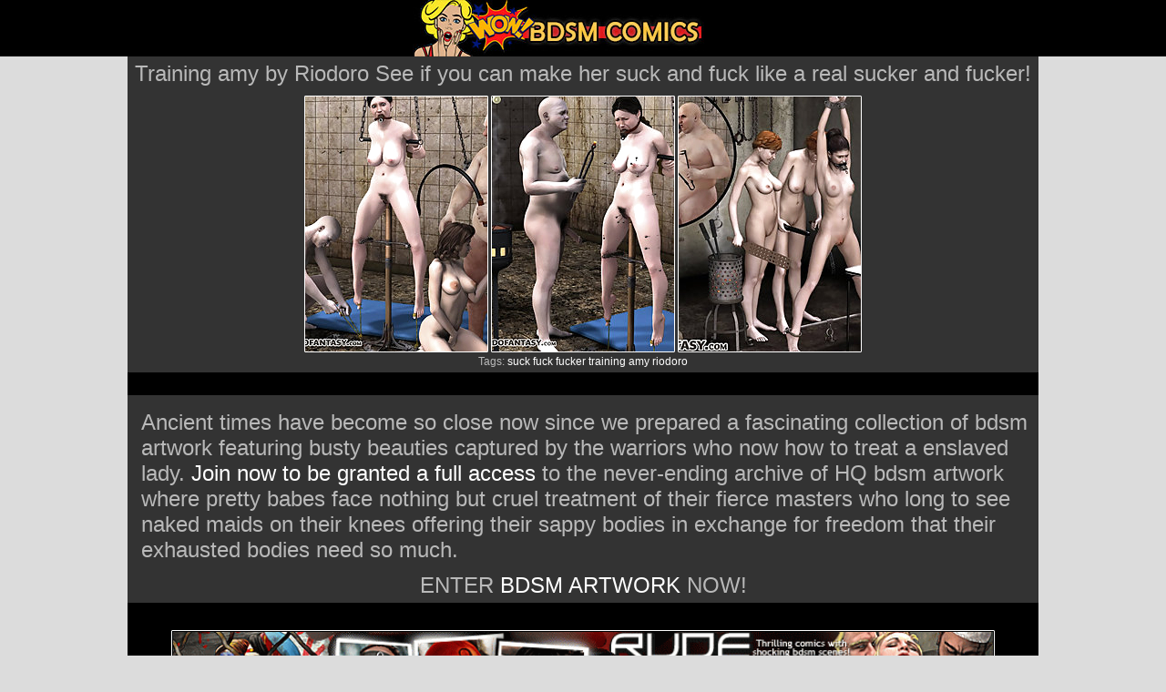

--- FILE ---
content_type: text/html
request_url: http://wowbdsmcomics.com/see-if-you-can-make-her-suck.html
body_size: 3279
content:
<!DOCTYPE html PUBLIC "-//W3C//DTD XHTML 1.0 Transitional//EN" "http://www.w3.org/TR/xhtml1/DTD/xhtml1-transitional.dtd">
<html xmlns="http://www.w3.org/1999/xhtml">
<meta name="viewport" content="width=device-width,initial-scale=1,user-scalable=no">
<head>

<title>Training amy by Riodoro at WOW BDSM Comics</title>
<meta http-equiv="Content-Type" content="text/html; charset=UTF-8" />
<meta name="keywords" content="suck fuck fucker training" />
<meta name="description" content="Training amy by Riodoro at WOW BDSM Comics" />
<style>
body {background:#dcdcdc;margin: 0;padding: 0;font-family: Arial, Helvetica, sans-serif;font-size: 12px;color: #b9b9b9;}
.main {	width:1000px; margin:0 auto; background:#000000; }
h1, h2, h3, h4, h5, h6 {padding:5px 0;margin:0;font-family: Arial, Helvetica, sans-serif;font-weight: normal; text-align: center}
p {padding: 5px 0;margin:0;}
a, a:link, a:active, a:visited { color:#ffffff;text-decoration: none;cursor: pointer;}
a:hover { color:#ff2f39;text-decoration: underline;}
img {border:none;}
ul, ol, li {margin:0;padding:0; list-style-type:none;}
form, input {padding:0;margin:0;}
em, i {font-style:normal;}
.clear {clear: both;font-size: 0;line-height: 0;display:block;height:0;}
.head { text-align: center; width: 100%; margin: 0 auto 0 auto; display: table;	padding: 0; background:#000000;}
.bottom {width:100%; background:#000000; }
.thumbs-related img {max-width: 135px; padding:1px; display: inline-block; background-color: #000000; border: 1px solid #ffffff; border-radius: 1px;}
.thumbs-related img:hover {border: 1px solid #ff2f39;}
 .bnr {width:90%; height:auto;}
 .banner img {max-width: 930px; padding:1px; }
.thg { display: inline-block; background-color: #000000; border: 1px solid #ffffff; border-radius: 1px; }
.thg:hover { border: 1px solid #ff2f39; }
.ginside-txt {width:100%; margin:0 auto 25px; overflow:hidden; background:#333333; }
.ginside-txt-90 {width:98%; margin-top: 1px;margin-right: 5px;margin-left: 15px;margin-bottom: 1px;}
.ginside-thumb {width:100%; margin:0 auto 25px; overflow:hidden; background:#333333; align:center;}
.ginside-banners {width:100%; margin:0 auto 25px; overflow:hidden; background:#333333; align:center;}
.tps {font-size:14px; overflow:hidden;padding:10px 20px; margin:25px 3px 0;background:#333333;}
.tps li {margin: 7px auto 7px 30px; padding: 0px; text-align: left;}
.tps ul {float:left;width:25%;}
.tpsa {background:#333333;}
.thumbs {width:100%; margin:0 auto 25px; overflow:hidden;}
.thumbs h2 {color:#f4f4f4; font-size:12px;width:95%; margin:0 auto; padding:3px 0; text-align:center; height:20px; overflow:hidden;line-height:21px;}
.thumbs li {background:#000000;padding:0;width: 242px; height:208px; float:left; margin:4px;_margin:3px 4px 4px 3px;}
.thumbs li a:hover .t_img { border:1px dashed #000000;}
thumbs li p {width:95%; margin:0 auto; overflow:hidden; color:#000; font-size:11px; text-align:center; padding:5px 0 1px;}
.thumbs li p i  {font-weight:bold; color:#41621b;}
.thumbs li span {float:left;}
.npage { font-size:18px; text-align:center;}
.name { width:100%; overflow:hidden;}
.name h2 { font-size:18px; float:left; display:inline; padding-left:3px;}
.name h2  em { font-size:12px;}
.paginator_top { float:right; display:inline; font-size:14px; padding:5px 0;}
.paginator_top ul { display:inline; padding:6px 3px;}
.paginator_top  .pages { padding-right:15px;}
.paginator_top ul li { display:inline; padding:4px 0px;}
.paginator_top ul li a, .paginator_top ul li a:visited{ background:#333333; border:1px solid #fff; font-size:12px; padding:3px 5px; color:#fff; text-decoration:none;}
.paginator_top ul li a:hover {border:1px solid #000;}
@media screen and (max-width: 1920px) {
.main {width:1000px; margin:0 auto;}
}
@media screen and (max-width: 1600px) {
.main {width:1000px; margin:0 auto;}
}
@media screen and (max-width: 1260px) {
.main {width:1000px; margin:0 auto;}
}
@media screen and (max-width: 1000px) {
.main {width:750px; margin:0 auto;}
}
@media screen and (max-width: 788px) {
.main {width:750px; margin:0 auto;}
}
@media screen and (max-width: 620px) {
.main {width:500px; margin:0 auto;}
.tps ul {float:left; width:100%;}
}
@media screen and (max-width: 520px) {
.main {width:300px; margin:0 auto;}
.headrez {width:290px;}
.tps ul {float:left; width:100%;}
}	
@media screen and (max-width: 320px) {
.main {width:300px; margin:0 auto;}
.headrez {width:290px;}
.tps ul {float:left; width:100%;}
}	
</style>
</head>
<body>
 


<div class="head">
<a href="http://wowbdsmcomics.com"><img src="/im/logo.jpg" alt="wow bdsm comics" border="0" class="headrez"></a>
</div>

<div class="main">




<div class="ginside-thumb">
<h1>Training amy by Riodoro See if you can make her suck and fuck like a real sucker and fucker!

</h1>


<p align="center">
<a href='/see-if-you-can-make-her-suck/1.html'><img src='/tmb/galleries/2/301/0_t.jpg'  class="thg" alt="See if you can make her suck and fuck like a real sucker and fucker pic 1"></a>
<a href='/see-if-you-can-make-her-suck/2.html'><img src='/tmb/galleries/2/301/1_t.jpg' class="thg" alt="See if you can make her suck and fuck like a real sucker and fucker pic 2"></a>
<a href='/see-if-you-can-make-her-suck/3.html'><img src='/tmb/galleries/2/301/2_t.jpg' class="thg" alt="See if you can make her suck and fuck like a real sucker and fucker pic 3"></a>
<br>
Tags:  <a href="/tag/suck/">suck</a> <a href="/tag/fuck/">fuck</a>  <a href="/tag/fucker/">fucker</a>  <a href="/tag/training/">training</a>    <a href="/tag/amy/">amy</a>  <a href="/tag/riodoro/">riodoro</a>  <a href="/tag//"></a>  <a href="/tag//"></a>  <a href="/tag//"></a>  <a href="/tag//"></a>
</p>


</div>








<div class="ginside-txt">

<h1>

<h1><div align="left">
<div class="ginside-txt-90">
Ancient times have become so close now since we prepared a fascinating collection of bdsm artwork featuring busty beauties captured by the warriors who now how to treat a enslaved lady. <a href='https://www.dofantasy.com/en/channels/bdsmartwork?ref=kknjt1jz' target="_self">Join now to be granted a full access</a> to the never-ending archive of HQ bdsm artwork where pretty babes face nothing but cruel treatment of their fierce masters who long to see naked maids on their knees offering their sappy bodies in exchange for freedom that their exhausted bodies need so much.
</div>
</div>

</h1>
<h1> 
ENTER <a href='https://www.dofantasy.com/en/channels/bdsmartwork?ref=kknjt1jz'><font style="text-transform: uppercase;">BDSM Artwork</font></a>  NOW!</h1>
</div>

<div class="banner">
<p align="center">
<a href="https://www.dofantasy.com/en/channels/bdsmartwork?ref=kknjt1jz"><img src='/tmb/0/702_bdsmartwork844x120.jpg' class="bnr thg"></a>


</p>
</div>





<h1>Similar galleries:</h1>
<ul class="thumbs-related">
 <a href="/electrodes-were-fitted-to.html"><img src=/tmb/12/198_were_her_electric.jpg  alt="Sex hunting by Mr Kane"></a> <a href="/see-if-you-can-make-her-suck.html"><img src=/tmb/9/973_See_suck_a.jpg  alt="Training amy by Riodoro"></a> <a href="/the-girl-s-gagging-throat.html"><img src=/tmb/11/045_and.jpg  alt="Slavegirls in an oriental.."></a> <a href="/drawing-her-into-an-private.html"><img src=/tmb/12/611_private_his.jpg  alt="Maxxx Art fansadox 690 The.."></a> <a href="/you-ll-serve-your-first-week.html"><img src=/tmb/2/947_spread.jpg  alt="Sold as whores by Hines"></a> <a href="/better-get-used-to-your-new.html"><img src=/tmb/2/498_your__slave.jpg  alt="War booty by Tim Richards"></a> <a href="/night-as-bad-cops-used-good.html"><img src=/tmb/2/982_Night_the_pussies.jpg  alt="Tourist trapped by Hines"></a> <a href="/extreme-kink-domination.html"><img src=/tmb/12/607_for.jpg  alt="Arctoss fansadox 689 Pay per.."></a> <a href="/the-story-explores-themes.html"><img src=/tmb/12/590_of__psychological.jpg  alt="George Duff fansadox 687 The.."></a> <a href="/you-ve-been-very-naughty-girl.html"><img src=/tmb/12/521_a_special_treatment.jpg  alt="Formant FM0073 Lexi Becomes.."></a> <a href="/the-sudden-pain-making-her.html"><img src=/tmb/1/093_sudden.jpg  alt="Jungle camp"></a> <a href="/this-unbelievably-hot-comic.html"><img src=/tmb/10/417_This__female.jpg  alt="Slasher fansadox 581 Mama's.."></a> <a href="/i-fucking-love-working-here.html"><img src=/tmb/0/732_fucking_love_working.jpg  alt="Breast pics by Badia"></a> <a href="/anne-desperately-sucking-down-2307.html"><img src=/tmb/9/999_in_of.jpg  alt="Inquisition 2 by Riodoro"></a> <a href="/let-s-give-her-our-cocks-in.html"><img src=/tmb/1/731_hole.jpg  alt="Inquisition chapter 2 by.."></a> <a href="/he-started-with-long-swishy.html"><img src=/tmb/11/255_a.jpg  alt="Chinese torments by Damian"></a> <a href="/special-feature-by-gary-roberts.html"><img src=/tmb/11/821_Special_Gary_Roberts.jpg  alt="He commands your operation.."></a> <a href="/he-grabbed-her-hips-and-slapped.html"><img src=/tmb/11/053_load_ass.jpg  alt="Slavegirls in an oriental.."></a> <a href="/you-must-like-having-your.html"><img src=/tmb/2/469_You_whipped_princess.jpg  alt="Slaves of Troy by Tim Richards"></a> <a href="/leaders-of-defeated-tribes.html"><img src=/tmb/11/077_whipped.jpg  alt="Roman decadence by Damian"></a> <a href="/the-wife-herself-gender-fluid.html"><img src=/tmb/11/968_fluid.jpg  alt="Sex hunting by Mr Kane"></a>
</ul>

</div>

<div class="bottom">
<h5>
Disclaimer: All models on this website are 18 years or older.<br>
&copy; 2026  WOW BDSM comics<br>
All Rights Reserved.<br>
Contacts at henta.biz
</h5>
</div>


</body>
</html>